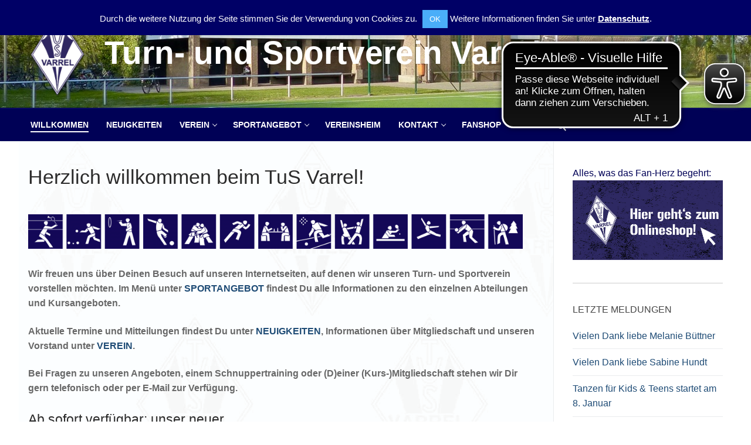

--- FILE ---
content_type: text/html; charset=UTF-8
request_url: https://www.tus-varrel.de/
body_size: 79519
content:
<!doctype html>
<html lang="de">
<head>
	<meta charset="UTF-8">
	<meta name="viewport" content="width=device-width, initial-scale=1, maximum-scale=10.0, user-scalable=yes">
	<link rel="profile" href="http://gmpg.org/xfn/11">
	<title>TuS Varrel e.V.</title>
<meta name='robots' content='max-image-preview:large' />
	<style>img:is([sizes="auto" i], [sizes^="auto," i]) { contain-intrinsic-size: 3000px 1500px }</style>
	<link rel="alternate" type="application/rss+xml" title="TuS Varrel e.V. &raquo; Feed" href="https://www.tus-varrel.de/feed/" />
<link rel="alternate" type="application/rss+xml" title="TuS Varrel e.V. &raquo; Kommentar-Feed" href="https://www.tus-varrel.de/comments/feed/" />
<script type="text/javascript">
/* <![CDATA[ */
window._wpemojiSettings = {"baseUrl":"https:\/\/s.w.org\/images\/core\/emoji\/16.0.1\/72x72\/","ext":".png","svgUrl":"https:\/\/s.w.org\/images\/core\/emoji\/16.0.1\/svg\/","svgExt":".svg","source":{"concatemoji":"https:\/\/www.tus-varrel.de\/wp-includes\/js\/wp-emoji-release.min.js?ver=6.8.3"}};
/*! This file is auto-generated */
!function(s,n){var o,i,e;function c(e){try{var t={supportTests:e,timestamp:(new Date).valueOf()};sessionStorage.setItem(o,JSON.stringify(t))}catch(e){}}function p(e,t,n){e.clearRect(0,0,e.canvas.width,e.canvas.height),e.fillText(t,0,0);var t=new Uint32Array(e.getImageData(0,0,e.canvas.width,e.canvas.height).data),a=(e.clearRect(0,0,e.canvas.width,e.canvas.height),e.fillText(n,0,0),new Uint32Array(e.getImageData(0,0,e.canvas.width,e.canvas.height).data));return t.every(function(e,t){return e===a[t]})}function u(e,t){e.clearRect(0,0,e.canvas.width,e.canvas.height),e.fillText(t,0,0);for(var n=e.getImageData(16,16,1,1),a=0;a<n.data.length;a++)if(0!==n.data[a])return!1;return!0}function f(e,t,n,a){switch(t){case"flag":return n(e,"\ud83c\udff3\ufe0f\u200d\u26a7\ufe0f","\ud83c\udff3\ufe0f\u200b\u26a7\ufe0f")?!1:!n(e,"\ud83c\udde8\ud83c\uddf6","\ud83c\udde8\u200b\ud83c\uddf6")&&!n(e,"\ud83c\udff4\udb40\udc67\udb40\udc62\udb40\udc65\udb40\udc6e\udb40\udc67\udb40\udc7f","\ud83c\udff4\u200b\udb40\udc67\u200b\udb40\udc62\u200b\udb40\udc65\u200b\udb40\udc6e\u200b\udb40\udc67\u200b\udb40\udc7f");case"emoji":return!a(e,"\ud83e\udedf")}return!1}function g(e,t,n,a){var r="undefined"!=typeof WorkerGlobalScope&&self instanceof WorkerGlobalScope?new OffscreenCanvas(300,150):s.createElement("canvas"),o=r.getContext("2d",{willReadFrequently:!0}),i=(o.textBaseline="top",o.font="600 32px Arial",{});return e.forEach(function(e){i[e]=t(o,e,n,a)}),i}function t(e){var t=s.createElement("script");t.src=e,t.defer=!0,s.head.appendChild(t)}"undefined"!=typeof Promise&&(o="wpEmojiSettingsSupports",i=["flag","emoji"],n.supports={everything:!0,everythingExceptFlag:!0},e=new Promise(function(e){s.addEventListener("DOMContentLoaded",e,{once:!0})}),new Promise(function(t){var n=function(){try{var e=JSON.parse(sessionStorage.getItem(o));if("object"==typeof e&&"number"==typeof e.timestamp&&(new Date).valueOf()<e.timestamp+604800&&"object"==typeof e.supportTests)return e.supportTests}catch(e){}return null}();if(!n){if("undefined"!=typeof Worker&&"undefined"!=typeof OffscreenCanvas&&"undefined"!=typeof URL&&URL.createObjectURL&&"undefined"!=typeof Blob)try{var e="postMessage("+g.toString()+"("+[JSON.stringify(i),f.toString(),p.toString(),u.toString()].join(",")+"));",a=new Blob([e],{type:"text/javascript"}),r=new Worker(URL.createObjectURL(a),{name:"wpTestEmojiSupports"});return void(r.onmessage=function(e){c(n=e.data),r.terminate(),t(n)})}catch(e){}c(n=g(i,f,p,u))}t(n)}).then(function(e){for(var t in e)n.supports[t]=e[t],n.supports.everything=n.supports.everything&&n.supports[t],"flag"!==t&&(n.supports.everythingExceptFlag=n.supports.everythingExceptFlag&&n.supports[t]);n.supports.everythingExceptFlag=n.supports.everythingExceptFlag&&!n.supports.flag,n.DOMReady=!1,n.readyCallback=function(){n.DOMReady=!0}}).then(function(){return e}).then(function(){var e;n.supports.everything||(n.readyCallback(),(e=n.source||{}).concatemoji?t(e.concatemoji):e.wpemoji&&e.twemoji&&(t(e.twemoji),t(e.wpemoji)))}))}((window,document),window._wpemojiSettings);
/* ]]> */
</script>
<link rel='stylesheet' id='cf7ic_style-css' href='https://www.tus-varrel.de/wp-content/plugins/contact-form-7-image-captcha/css/cf7ic-style.css?ver=3.3.7' type='text/css' media='all' />
<style id='wp-emoji-styles-inline-css' type='text/css'>

	img.wp-smiley, img.emoji {
		display: inline !important;
		border: none !important;
		box-shadow: none !important;
		height: 1em !important;
		width: 1em !important;
		margin: 0 0.07em !important;
		vertical-align: -0.1em !important;
		background: none !important;
		padding: 0 !important;
	}
</style>
<link rel='stylesheet' id='wp-block-library-css' href='https://www.tus-varrel.de/wp-includes/css/dist/block-library/style.min.css?ver=6.8.3' type='text/css' media='all' />
<style id='classic-theme-styles-inline-css' type='text/css'>
/*! This file is auto-generated */
.wp-block-button__link{color:#fff;background-color:#32373c;border-radius:9999px;box-shadow:none;text-decoration:none;padding:calc(.667em + 2px) calc(1.333em + 2px);font-size:1.125em}.wp-block-file__button{background:#32373c;color:#fff;text-decoration:none}
</style>
<style id='global-styles-inline-css' type='text/css'>
:root{--wp--preset--aspect-ratio--square: 1;--wp--preset--aspect-ratio--4-3: 4/3;--wp--preset--aspect-ratio--3-4: 3/4;--wp--preset--aspect-ratio--3-2: 3/2;--wp--preset--aspect-ratio--2-3: 2/3;--wp--preset--aspect-ratio--16-9: 16/9;--wp--preset--aspect-ratio--9-16: 9/16;--wp--preset--color--black: #000000;--wp--preset--color--cyan-bluish-gray: #abb8c3;--wp--preset--color--white: #ffffff;--wp--preset--color--pale-pink: #f78da7;--wp--preset--color--vivid-red: #cf2e2e;--wp--preset--color--luminous-vivid-orange: #ff6900;--wp--preset--color--luminous-vivid-amber: #fcb900;--wp--preset--color--light-green-cyan: #7bdcb5;--wp--preset--color--vivid-green-cyan: #00d084;--wp--preset--color--pale-cyan-blue: #8ed1fc;--wp--preset--color--vivid-cyan-blue: #0693e3;--wp--preset--color--vivid-purple: #9b51e0;--wp--preset--gradient--vivid-cyan-blue-to-vivid-purple: linear-gradient(135deg,rgba(6,147,227,1) 0%,rgb(155,81,224) 100%);--wp--preset--gradient--light-green-cyan-to-vivid-green-cyan: linear-gradient(135deg,rgb(122,220,180) 0%,rgb(0,208,130) 100%);--wp--preset--gradient--luminous-vivid-amber-to-luminous-vivid-orange: linear-gradient(135deg,rgba(252,185,0,1) 0%,rgba(255,105,0,1) 100%);--wp--preset--gradient--luminous-vivid-orange-to-vivid-red: linear-gradient(135deg,rgba(255,105,0,1) 0%,rgb(207,46,46) 100%);--wp--preset--gradient--very-light-gray-to-cyan-bluish-gray: linear-gradient(135deg,rgb(238,238,238) 0%,rgb(169,184,195) 100%);--wp--preset--gradient--cool-to-warm-spectrum: linear-gradient(135deg,rgb(74,234,220) 0%,rgb(151,120,209) 20%,rgb(207,42,186) 40%,rgb(238,44,130) 60%,rgb(251,105,98) 80%,rgb(254,248,76) 100%);--wp--preset--gradient--blush-light-purple: linear-gradient(135deg,rgb(255,206,236) 0%,rgb(152,150,240) 100%);--wp--preset--gradient--blush-bordeaux: linear-gradient(135deg,rgb(254,205,165) 0%,rgb(254,45,45) 50%,rgb(107,0,62) 100%);--wp--preset--gradient--luminous-dusk: linear-gradient(135deg,rgb(255,203,112) 0%,rgb(199,81,192) 50%,rgb(65,88,208) 100%);--wp--preset--gradient--pale-ocean: linear-gradient(135deg,rgb(255,245,203) 0%,rgb(182,227,212) 50%,rgb(51,167,181) 100%);--wp--preset--gradient--electric-grass: linear-gradient(135deg,rgb(202,248,128) 0%,rgb(113,206,126) 100%);--wp--preset--gradient--midnight: linear-gradient(135deg,rgb(2,3,129) 0%,rgb(40,116,252) 100%);--wp--preset--font-size--small: 13px;--wp--preset--font-size--medium: 20px;--wp--preset--font-size--large: 36px;--wp--preset--font-size--x-large: 42px;--wp--preset--spacing--20: 0.44rem;--wp--preset--spacing--30: 0.67rem;--wp--preset--spacing--40: 1rem;--wp--preset--spacing--50: 1.5rem;--wp--preset--spacing--60: 2.25rem;--wp--preset--spacing--70: 3.38rem;--wp--preset--spacing--80: 5.06rem;--wp--preset--shadow--natural: 6px 6px 9px rgba(0, 0, 0, 0.2);--wp--preset--shadow--deep: 12px 12px 50px rgba(0, 0, 0, 0.4);--wp--preset--shadow--sharp: 6px 6px 0px rgba(0, 0, 0, 0.2);--wp--preset--shadow--outlined: 6px 6px 0px -3px rgba(255, 255, 255, 1), 6px 6px rgba(0, 0, 0, 1);--wp--preset--shadow--crisp: 6px 6px 0px rgba(0, 0, 0, 1);}:where(.is-layout-flex){gap: 0.5em;}:where(.is-layout-grid){gap: 0.5em;}body .is-layout-flex{display: flex;}.is-layout-flex{flex-wrap: wrap;align-items: center;}.is-layout-flex > :is(*, div){margin: 0;}body .is-layout-grid{display: grid;}.is-layout-grid > :is(*, div){margin: 0;}:where(.wp-block-columns.is-layout-flex){gap: 2em;}:where(.wp-block-columns.is-layout-grid){gap: 2em;}:where(.wp-block-post-template.is-layout-flex){gap: 1.25em;}:where(.wp-block-post-template.is-layout-grid){gap: 1.25em;}.has-black-color{color: var(--wp--preset--color--black) !important;}.has-cyan-bluish-gray-color{color: var(--wp--preset--color--cyan-bluish-gray) !important;}.has-white-color{color: var(--wp--preset--color--white) !important;}.has-pale-pink-color{color: var(--wp--preset--color--pale-pink) !important;}.has-vivid-red-color{color: var(--wp--preset--color--vivid-red) !important;}.has-luminous-vivid-orange-color{color: var(--wp--preset--color--luminous-vivid-orange) !important;}.has-luminous-vivid-amber-color{color: var(--wp--preset--color--luminous-vivid-amber) !important;}.has-light-green-cyan-color{color: var(--wp--preset--color--light-green-cyan) !important;}.has-vivid-green-cyan-color{color: var(--wp--preset--color--vivid-green-cyan) !important;}.has-pale-cyan-blue-color{color: var(--wp--preset--color--pale-cyan-blue) !important;}.has-vivid-cyan-blue-color{color: var(--wp--preset--color--vivid-cyan-blue) !important;}.has-vivid-purple-color{color: var(--wp--preset--color--vivid-purple) !important;}.has-black-background-color{background-color: var(--wp--preset--color--black) !important;}.has-cyan-bluish-gray-background-color{background-color: var(--wp--preset--color--cyan-bluish-gray) !important;}.has-white-background-color{background-color: var(--wp--preset--color--white) !important;}.has-pale-pink-background-color{background-color: var(--wp--preset--color--pale-pink) !important;}.has-vivid-red-background-color{background-color: var(--wp--preset--color--vivid-red) !important;}.has-luminous-vivid-orange-background-color{background-color: var(--wp--preset--color--luminous-vivid-orange) !important;}.has-luminous-vivid-amber-background-color{background-color: var(--wp--preset--color--luminous-vivid-amber) !important;}.has-light-green-cyan-background-color{background-color: var(--wp--preset--color--light-green-cyan) !important;}.has-vivid-green-cyan-background-color{background-color: var(--wp--preset--color--vivid-green-cyan) !important;}.has-pale-cyan-blue-background-color{background-color: var(--wp--preset--color--pale-cyan-blue) !important;}.has-vivid-cyan-blue-background-color{background-color: var(--wp--preset--color--vivid-cyan-blue) !important;}.has-vivid-purple-background-color{background-color: var(--wp--preset--color--vivid-purple) !important;}.has-black-border-color{border-color: var(--wp--preset--color--black) !important;}.has-cyan-bluish-gray-border-color{border-color: var(--wp--preset--color--cyan-bluish-gray) !important;}.has-white-border-color{border-color: var(--wp--preset--color--white) !important;}.has-pale-pink-border-color{border-color: var(--wp--preset--color--pale-pink) !important;}.has-vivid-red-border-color{border-color: var(--wp--preset--color--vivid-red) !important;}.has-luminous-vivid-orange-border-color{border-color: var(--wp--preset--color--luminous-vivid-orange) !important;}.has-luminous-vivid-amber-border-color{border-color: var(--wp--preset--color--luminous-vivid-amber) !important;}.has-light-green-cyan-border-color{border-color: var(--wp--preset--color--light-green-cyan) !important;}.has-vivid-green-cyan-border-color{border-color: var(--wp--preset--color--vivid-green-cyan) !important;}.has-pale-cyan-blue-border-color{border-color: var(--wp--preset--color--pale-cyan-blue) !important;}.has-vivid-cyan-blue-border-color{border-color: var(--wp--preset--color--vivid-cyan-blue) !important;}.has-vivid-purple-border-color{border-color: var(--wp--preset--color--vivid-purple) !important;}.has-vivid-cyan-blue-to-vivid-purple-gradient-background{background: var(--wp--preset--gradient--vivid-cyan-blue-to-vivid-purple) !important;}.has-light-green-cyan-to-vivid-green-cyan-gradient-background{background: var(--wp--preset--gradient--light-green-cyan-to-vivid-green-cyan) !important;}.has-luminous-vivid-amber-to-luminous-vivid-orange-gradient-background{background: var(--wp--preset--gradient--luminous-vivid-amber-to-luminous-vivid-orange) !important;}.has-luminous-vivid-orange-to-vivid-red-gradient-background{background: var(--wp--preset--gradient--luminous-vivid-orange-to-vivid-red) !important;}.has-very-light-gray-to-cyan-bluish-gray-gradient-background{background: var(--wp--preset--gradient--very-light-gray-to-cyan-bluish-gray) !important;}.has-cool-to-warm-spectrum-gradient-background{background: var(--wp--preset--gradient--cool-to-warm-spectrum) !important;}.has-blush-light-purple-gradient-background{background: var(--wp--preset--gradient--blush-light-purple) !important;}.has-blush-bordeaux-gradient-background{background: var(--wp--preset--gradient--blush-bordeaux) !important;}.has-luminous-dusk-gradient-background{background: var(--wp--preset--gradient--luminous-dusk) !important;}.has-pale-ocean-gradient-background{background: var(--wp--preset--gradient--pale-ocean) !important;}.has-electric-grass-gradient-background{background: var(--wp--preset--gradient--electric-grass) !important;}.has-midnight-gradient-background{background: var(--wp--preset--gradient--midnight) !important;}.has-small-font-size{font-size: var(--wp--preset--font-size--small) !important;}.has-medium-font-size{font-size: var(--wp--preset--font-size--medium) !important;}.has-large-font-size{font-size: var(--wp--preset--font-size--large) !important;}.has-x-large-font-size{font-size: var(--wp--preset--font-size--x-large) !important;}
:where(.wp-block-post-template.is-layout-flex){gap: 1.25em;}:where(.wp-block-post-template.is-layout-grid){gap: 1.25em;}
:where(.wp-block-columns.is-layout-flex){gap: 2em;}:where(.wp-block-columns.is-layout-grid){gap: 2em;}
:root :where(.wp-block-pullquote){font-size: 1.5em;line-height: 1.6;}
</style>
<link rel='stylesheet' id='contact-form-7-css' href='https://www.tus-varrel.de/wp-content/plugins/contact-form-7/includes/css/styles.css?ver=6.1.4' type='text/css' media='all' />
<link rel='stylesheet' id='cookie-law-info-css' href='https://www.tus-varrel.de/wp-content/plugins/cookie-law-info/legacy/public/css/cookie-law-info-public.css?ver=3.4.0' type='text/css' media='all' />
<link rel='stylesheet' id='cookie-law-info-gdpr-css' href='https://www.tus-varrel.de/wp-content/plugins/cookie-law-info/legacy/public/css/cookie-law-info-gdpr.css?ver=3.4.0' type='text/css' media='all' />
<link rel='stylesheet' id='wp_html5video_css-css' href='https://www.tus-varrel.de/wp-content/plugins/html5-videogallery-plus-player/assets/css/video-js.css?ver=2.8.7' type='text/css' media='all' />
<link rel='stylesheet' id='wp_html5video_colcss-css' href='https://www.tus-varrel.de/wp-content/plugins/html5-videogallery-plus-player/assets/css/video-style.css?ver=2.8.7' type='text/css' media='all' />
<link rel='stylesheet' id='wpos-magnific-popup-style-css' href='https://www.tus-varrel.de/wp-content/plugins/html5-videogallery-plus-player/assets/css/magnific-popup.css?ver=2.8.7' type='text/css' media='all' />
<link rel='stylesheet' id='font-awesome-css' href='https://www.tus-varrel.de/wp-content/themes/customify/assets/fonts/font-awesome/css/font-awesome.min.css?ver=5.0.0' type='text/css' media='all' />
<link rel='stylesheet' id='customify-style-css' href='https://www.tus-varrel.de/wp-content/themes/customify/style.min.css?ver=0.4.11' type='text/css' media='all' />
<style id='customify-style-inline-css' type='text/css'>
.header-top .header--row-inner,body:not(.fl-builder-edit) .button,body:not(.fl-builder-edit) button:not(.menu-mobile-toggle, .components-button, .customize-partial-edit-shortcut-button),body:not(.fl-builder-edit) input[type="button"]:not(.ed_button),button.button,input[type="button"]:not(.ed_button, .components-button, .customize-partial-edit-shortcut-button),input[type="reset"]:not(.components-button, .customize-partial-edit-shortcut-button),input[type="submit"]:not(.components-button, .customize-partial-edit-shortcut-button),.pagination .nav-links > *:hover,.pagination .nav-links span,.nav-menu-desktop.style-full-height .primary-menu-ul > li.current-menu-item > a,.nav-menu-desktop.style-full-height .primary-menu-ul > li.current-menu-ancestor > a,.nav-menu-desktop.style-full-height .primary-menu-ul > li > a:hover,.posts-layout .readmore-button:hover{    background-color: #235787;}.posts-layout .readmore-button {color: #235787;}.pagination .nav-links > *:hover,.pagination .nav-links span,.entry-single .tags-links a:hover,.entry-single .cat-links a:hover,.posts-layout .readmore-button,.posts-layout .readmore-button:hover{    border-color: #235787;}.customify-builder-btn{    background-color: #c3512f;}body{    color: #686868;}abbr, acronym {    border-bottom-color: #686868;}a                {                    color: #1e4b75;}a:hover,a:focus,.link-meta:hover, .link-meta a:hover{    color: #111111;}h2 + h3,.comments-area h2 + .comments-title,.h2 + h3,.comments-area .h2 + .comments-title,.page-breadcrumb {    border-top-color: #eaecee;}blockquote,.site-content .widget-area .menu li.current-menu-item > a:before{    border-left-color: #eaecee;}@media screen and (min-width: 64em) {    .comment-list .children li.comment {        border-left-color: #eaecee;    }    .comment-list .children li.comment:after {        background-color: #eaecee;    }}.page-titlebar, .page-breadcrumb,.posts-layout .entry-inner {    border-bottom-color: #eaecee;}.header-search-form .search-field,.entry-content .page-links a,.header-search-modal,.pagination .nav-links > *,.entry-footer .tags-links a, .entry-footer .cat-links a,.search .content-area article,.site-content .widget-area .menu li.current-menu-item > a,.posts-layout .entry-inner,.post-navigation .nav-links,article.comment .comment-meta,.widget-area .widget_pages li a, .widget-area .widget_categories li a, .widget-area .widget_archive li a, .widget-area .widget_meta li a, .widget-area .widget_nav_menu li a, .widget-area .widget_product_categories li a, .widget-area .widget_recent_entries li a, .widget-area .widget_rss li a,.widget-area .widget_recent_comments li{    border-color: #eaecee;}.header-search-modal::before {    border-top-color: #eaecee;    border-left-color: #eaecee;}@media screen and (min-width: 48em) {    .content-sidebar.sidebar_vertical_border .content-area {        border-right-color: #eaecee;    }    .sidebar-content.sidebar_vertical_border .content-area {        border-left-color: #eaecee;    }    .sidebar-sidebar-content.sidebar_vertical_border .sidebar-primary {        border-right-color: #eaecee;    }    .sidebar-sidebar-content.sidebar_vertical_border .sidebar-secondary {        border-right-color: #eaecee;    }    .content-sidebar-sidebar.sidebar_vertical_border .sidebar-primary {        border-left-color: #eaecee;    }    .content-sidebar-sidebar.sidebar_vertical_border .sidebar-secondary {        border-left-color: #eaecee;    }    .sidebar-content-sidebar.sidebar_vertical_border .content-area {        border-left-color: #eaecee;        border-right-color: #eaecee;    }    .sidebar-content-sidebar.sidebar_vertical_border .content-area {        border-left-color: #eaecee;        border-right-color: #eaecee;    }}article.comment .comment-post-author {background: #6d6d6d;}.pagination .nav-links > *,.link-meta,.link-meta a,.color-meta,.entry-single .tags-links:before,.entry-single .cats-links:before{    color: #6d6d6d;}h1, h2, h3, h4, h5, h6 { color: #2b2b2b;}.site-content .widget-title { color: #444444;}#page-cover {background-repeat: repeat;}.header--row:not(.header--transparent).header-main .header--row-inner  {background-color: #000156;background-image: url("https://www.tus-varrel.de/wp-content/uploads/Header_5.jpg");background-position: bottom center;background-repeat: repeat;border-style: solid;border-top-width: 2px;border-right-width: 0px;border-bottom-width: 2px;border-left-width: 0px;border-color: #000156;} .header--row:not(.header--transparent).header-bottom .header--row-inner  {background-color: #000156;} .sub-menu .li-duplicator {display:none !important;}.builder-header-html-item.item--html p, .builder-header-html-item.item--html {font-family: "Arial";font-style: normal;font-weight: 600;text-transform: none;font-size: 26px;line-height: 9px;letter-spacing: 0px;}.header--row:not(.header--transparent) .menu-mobile-toggle {color: #ffffff;}.header-search_icon-item .search-icon  {color: #ffffff; text-decoration-color: #ffffff;} .header-search_icon-item .search-icon:hover  {color: #0088ff; text-decoration-color: #0088ff;} .header-search_icon-item .header-search-modal  {border-style: solid;} .header-search_icon-item .search-field  {border-style: solid;} .dark-mode .header-search_box-item .search-form-fields, .header-search_box-item .search-form-fields  {border-style: solid;} .dark-mode .header-search_box-item .header-search-form button.search-submit  {color: #ffffff; text-decoration-color: #ffffff;} .builder-item--primary-menu .nav-menu-desktop .primary-menu-ul > li > a  {color: #ffffff; text-decoration-color: #ffffff;} .header--row:not(.header--transparent) .builder-item--primary-menu .nav-menu-desktop .primary-menu-ul > li > a:hover, .header--row:not(.header--transparent) .builder-item--primary-menu .nav-menu-desktop .primary-menu-ul > li.current-menu-item > a, .header--row:not(.header--transparent) .builder-item--primary-menu .nav-menu-desktop .primary-menu-ul > li.current-menu-ancestor > a, .header--row:not(.header--transparent) .builder-item--primary-menu .nav-menu-desktop .primary-menu-ul > li.current-menu-parent > a  {color: #ffffff; text-decoration-color: #ffffff;} a.item--button {text-decoration: none;text-transform: none;}a.item--button  {background-color: #000156;} #cb-row--footer-main .footer--row-inner {background-color: #000156}#cb-row--footer-bottom .footer--row-inner {background-color: #6699cc}body  {background-color: #FFFFFF;} .site-content .content-area  {background-image: url("https://www.tus-varrel.de/wp-content/uploads/PageBack02a.jpg");background-repeat: repeat;} /* CSS for desktop */#blog-posts .posts-layout .entry .entry-media:not(.no-ratio) {padding-top: %;}#page-cover {text-align: left;}#page-cover .page-cover-inner {min-height: 50px;}.header--row.header-top .customify-grid, .header--row.header-top .style-full-height .primary-menu-ul > li > a {min-height: 33px;}.header--row.header-main .customify-grid, .header--row.header-main .style-full-height .primary-menu-ul > li > a {min-height: 90px;}.header--row.header-bottom .customify-grid, .header--row.header-bottom .style-full-height .primary-menu-ul > li > a {min-height: 55px;}.header--row .builder-item--html, .builder-item.builder-item--group .item--inner.builder-item--html {margin-top: -48px;margin-right: 28px;margin-bottom: -70px;margin-left: 30px;}.site-header .site-branding img { max-width: 150px; } .site-header .cb-row--mobile .site-branding img { width: 150px; }.header--row .builder-item--logo, .builder-item.builder-item--group .item--inner.builder-item--logo {margin-top: 16px;margin-right: 0px;margin-bottom: 16px;margin-left: -24px;}.header--row .builder-first--nav-icon {text-align: right;}.header-search_icon-item .search-submit {margin-left: -40px;}.header-search_box-item .search-submit{margin-left: 0px;} .header-search_box-item .woo_bootster_search .search-submit{margin-left: 0px;} .header-search_box-item .header-search-form button.search-submit{margin-left:0px;}.header--row .builder-first--search_box {text-align: right;}.header--row .builder-item--primary-menu, .builder-item.builder-item--group .item--inner.builder-item--primary-menu {margin-left: -9px;}.header--row .builder-first--primary-menu {text-align: left;}.header-social-icons.customify-builder-social-icons li a {padding: 0.3em;}/* CSS for tablet */@media screen and (max-width: 1024px) { #page-cover .page-cover-inner {min-height: 250px;}.header--row .builder-first--nav-icon {text-align: right;}.header-search_icon-item .search-submit {margin-left: -40px;}.header-search_box-item .search-submit{margin-left: -40px;} .header-search_box-item .woo_bootster_search .search-submit{margin-left: -40px;} .header-search_box-item .header-search-form button.search-submit{margin-left:-40px;} }/* CSS for mobile */@media screen and (max-width: 568px) { #page-cover .page-cover-inner {min-height: 200px;}.header--row.header-top .customify-grid, .header--row.header-top .style-full-height .primary-menu-ul > li > a {min-height: 33px;}.header--row.header-main .customify-grid, .header--row.header-main .style-full-height .primary-menu-ul > li > a {min-height: 130px;}.site-header .site-branding img { max-width: 100px; } .site-header .cb-row--mobile .site-branding img { width: 100px; }.header--row .builder-item--logo, .builder-item.builder-item--group .item--inner.builder-item--logo {margin-top: 4px;margin-bottom: 4px;}.header--row .builder-item--nav-icon, .builder-item.builder-item--group .item--inner.builder-item--nav-icon {margin-right: 10px;}.header--row .builder-first--nav-icon {text-align: right;}.header-search_icon-item .search-submit {margin-left: -40px;}.header-search_box-item .search-submit{margin-left: -40px;} .header-search_box-item .woo_bootster_search .search-submit{margin-left: -40px;} .header-search_box-item .header-search-form button.search-submit{margin-left:-40px;} }
</style>
<script type="text/javascript" src="https://www.tus-varrel.de/wp-includes/js/jquery/jquery.min.js?ver=3.7.1" id="jquery-core-js"></script>
<script type="text/javascript" src="https://www.tus-varrel.de/wp-includes/js/jquery/jquery-migrate.min.js?ver=3.4.1" id="jquery-migrate-js"></script>
<script type="text/javascript" id="cookie-law-info-js-extra">
/* <![CDATA[ */
var Cli_Data = {"nn_cookie_ids":[],"cookielist":[],"non_necessary_cookies":[],"ccpaEnabled":"","ccpaRegionBased":"","ccpaBarEnabled":"","strictlyEnabled":["necessary","obligatoire"],"ccpaType":"gdpr","js_blocking":"","custom_integration":"","triggerDomRefresh":"","secure_cookies":""};
var cli_cookiebar_settings = {"animate_speed_hide":"500","animate_speed_show":"500","background":"#000066","border":"#b1a6a6c2","border_on":"","button_1_button_colour":"#4aaef9","button_1_button_hover":"#3b8bc7","button_1_link_colour":"#fff","button_1_as_button":"1","button_1_new_win":"","button_2_button_colour":"#333","button_2_button_hover":"#292929","button_2_link_colour":"#ffffff","button_2_as_button":"","button_2_hidebar":"","button_3_button_colour":"#000","button_3_button_hover":"#000000","button_3_link_colour":"#fff","button_3_as_button":"1","button_3_new_win":"","button_4_button_colour":"#000","button_4_button_hover":"#000000","button_4_link_colour":"#fff","button_4_as_button":"1","button_7_button_colour":"#61a229","button_7_button_hover":"#4e8221","button_7_link_colour":"#fff","button_7_as_button":"1","button_7_new_win":"","font_family":"inherit","header_fix":"1","notify_animate_hide":"1","notify_animate_show":"","notify_div_id":"#cookie-law-info-bar","notify_position_horizontal":"right","notify_position_vertical":"top","scroll_close":"","scroll_close_reload":"1","accept_close_reload":"","reject_close_reload":"","showagain_tab":"","showagain_background":"#fff","showagain_border":"#000","showagain_div_id":"#cookie-law-info-again","showagain_x_position":"100px","text":"#ffffff","show_once_yn":"","show_once":"10000","logging_on":"","as_popup":"","popup_overlay":"1","bar_heading_text":"","cookie_bar_as":"banner","popup_showagain_position":"bottom-right","widget_position":"left"};
var log_object = {"ajax_url":"https:\/\/www.tus-varrel.de\/wp-admin\/admin-ajax.php"};
/* ]]> */
</script>
<script type="text/javascript" src="https://www.tus-varrel.de/wp-content/plugins/cookie-law-info/legacy/public/js/cookie-law-info-public.js?ver=3.4.0" id="cookie-law-info-js"></script>
<script type="text/javascript" src="https://www.tus-varrel.de/wp-content/plugins/sticky-menu-or-anything-on-scroll/assets/js/jq-sticky-anything.min.js?ver=2.1.1" id="stickyAnythingLib-js"></script>
<link rel="https://api.w.org/" href="https://www.tus-varrel.de/wp-json/" /><link rel="alternate" title="JSON" type="application/json" href="https://www.tus-varrel.de/wp-json/wp/v2/pages/1369" /><link rel="EditURI" type="application/rsd+xml" title="RSD" href="https://www.tus-varrel.de/xmlrpc.php?rsd" />
<meta name="generator" content="WordPress 6.8.3" />
<link rel="canonical" href="https://www.tus-varrel.de/" />
<link rel='shortlink' href='https://www.tus-varrel.de/' />
<link rel="alternate" title="oEmbed (JSON)" type="application/json+oembed" href="https://www.tus-varrel.de/wp-json/oembed/1.0/embed?url=https%3A%2F%2Fwww.tus-varrel.de%2F" />
<link rel="alternate" title="oEmbed (XML)" type="text/xml+oembed" href="https://www.tus-varrel.de/wp-json/oembed/1.0/embed?url=https%3A%2F%2Fwww.tus-varrel.de%2F&#038;format=xml" />
<script async src="https://cdn.eye-able.com/configs/tus-varrel.de.js"></script>
<script async src="https://cdn.eye-able.com/public/js/eyeAble.js"></script><link rel="icon" href="https://www.tus-varrel.de/wp-content/uploads/cropped-logo_trans-1-32x32.png" sizes="32x32" />
<link rel="icon" href="https://www.tus-varrel.de/wp-content/uploads/cropped-logo_trans-1-192x192.png" sizes="192x192" />
<link rel="apple-touch-icon" href="https://www.tus-varrel.de/wp-content/uploads/cropped-logo_trans-1-180x180.png" />
<meta name="msapplication-TileImage" content="https://www.tus-varrel.de/wp-content/uploads/cropped-logo_trans-1-270x270.png" />
</head>

<body class="home wp-singular page-template-default page page-id-1369 wp-custom-logo wp-theme-customify content-sidebar main-layout-content-sidebar sidebar_vertical_border site-full-width menu_sidebar_slide_left">
<div id="page" class="site box-shadow">
	<a class="skip-link screen-reader-text" href="#site-content">Zum Inhalt springen</a>
	<a class="close is-size-medium  close-panel close-sidebar-panel" href="#">
        <span class="hamburger hamburger--squeeze is-active">
            <span class="hamburger-box">
              <span class="hamburger-inner"><span class="screen-reader-text">Menü</span></span>
            </span>
        </span>
        <span class="screen-reader-text">Schließen</span>
        </a><header id="masthead" class="site-header header-"><div id="masthead-inner" class="site-header-inner">							<div  class="header-main header--row layout-full-contained"  id="cb-row--header-main"  data-row-id="main"  data-show-on="desktop mobile">
								<div class="header--row-inner header-main-inner light-mode">
									<div class="customify-container">
										<div class="customify-grid cb-row--desktop hide-on-mobile hide-on-tablet customify-grid-middle"><div class="customify-col-1_md-1_sm-1 builder-item builder-first--logo" data-push-left=""><div class="item--inner builder-item--logo" data-section="title_tagline" data-item-id="logo" >		<div class="site-branding logo-left">
						<a href="https://www.tus-varrel.de/" class="logo-link" rel="home" itemprop="url">
				<img class="site-img-logo" src="https://www.tus-varrel.de/wp-content/uploads/cropped-Logo-Schatten2-1.png" alt="TuS Varrel e.V.">
							</a>
					</div><!-- .site-branding -->
		</div></div><div class="customify-col-11_md-11_sm-11 builder-item builder-first--html" data-push-left=""><div class="item--inner builder-item--html" data-section="header_html" data-item-id="html" ><div class="builder-header-html-item item--html"><h2><strong><font color="#ffffff">Turn- und Sportverein Varrel e.V.</font></strong></h2>
</div></div></div></div><div class="cb-row--mobile hide-on-desktop customify-grid customify-grid-middle"><div class="customify-col-8_md-8_sm-8 builder-item builder-first--logo" data-push-left=""><div class="item--inner builder-item--logo" data-section="title_tagline" data-item-id="logo" >		<div class="site-branding logo-left">
						<a href="https://www.tus-varrel.de/" class="logo-link" rel="home" itemprop="url">
				<img class="site-img-logo" src="https://www.tus-varrel.de/wp-content/uploads/cropped-Logo-Schatten2-1.png" alt="TuS Varrel e.V.">
							</a>
					</div><!-- .site-branding -->
		</div></div><div class="customify-col-3_md-3_sm-3 builder-item builder-first--nav-icon" data-push-left="off-1"><div class="item--inner builder-item--nav-icon" data-section="header_menu_icon" data-item-id="nav-icon" >		<button type="button" class="menu-mobile-toggle item-button is-size-desktop-medium is-size-tablet-large is-size-mobile-large"  aria-label="nav icon">
			<span class="hamburger hamburger--squeeze">
				<span class="hamburger-box">
					<span class="hamburger-inner"></span>
				</span>
			</span>
			<span class="nav-icon--label">Menü</span></button>
		</div></div></div>									</div>
								</div>
							</div>
														<div  class="header-bottom header--row hide-on-mobile hide-on-tablet layout-full-contained"  id="cb-row--header-bottom"  data-row-id="bottom"  data-show-on="desktop">
								<div class="header--row-inner header-bottom-inner light-mode">
									<div class="customify-container">
										<div class="customify-grid  customify-grid-middle"><div class="customify-col-9_md-9_sm-9 builder-item builder-first--primary-menu" data-push-left=""><div class="item--inner builder-item--primary-menu has_menu" data-section="header_menu_primary" data-item-id="primary-menu" ><nav  id="site-navigation-bottom-desktop" class="site-navigation primary-menu primary-menu-bottom nav-menu-desktop primary-menu-desktop style-border-bottom"><ul id="menu-hauptmenue" class="primary-menu-ul menu nav-menu"><li id="menu-item--bottom-desktop-1393" class="menu-item menu-item-type-post_type menu-item-object-page menu-item-home current-menu-item page_item page-item-1369 current_page_item menu-item-1393"><a href="https://www.tus-varrel.de/" aria-current="page"><span class="link-before">Willkommen</span></a></li>
<li id="menu-item--bottom-desktop-1604" class="menu-item menu-item-type-post_type menu-item-object-page menu-item-1604"><a href="https://www.tus-varrel.de/neuigkeiten/"><span class="link-before">Neuigkeiten</span></a></li>
<li id="menu-item--bottom-desktop-1455" class="menu-item menu-item-type-post_type menu-item-object-page menu-item-has-children menu-item-1455"><a href="https://www.tus-varrel.de/wir-uber-uns/"><span class="link-before">Verein<span class="nav-icon-angle">&nbsp;</span></span></a>
<ul class="sub-menu sub-lv-0">
	<li id="menu-item--bottom-desktop-212" class="menu-item menu-item-type-post_type menu-item-object-page menu-item-212"><a href="https://www.tus-varrel.de/wir-uber-uns/"><span class="link-before">Wir über uns</span></a></li>
	<li id="menu-item--bottom-desktop-210" class="menu-item menu-item-type-post_type menu-item-object-page menu-item-210"><a href="https://www.tus-varrel.de/vorstand/"><span class="link-before">Vorstand</span></a></li>
	<li id="menu-item--bottom-desktop-1456" class="menu-item menu-item-type-post_type menu-item-object-page menu-item-1456"><a href="https://www.tus-varrel.de/mitgliedschaft/"><span class="link-before">Mitgliedschaft</span></a></li>
	<li id="menu-item--bottom-desktop-1405" class="menu-item menu-item-type-post_type menu-item-object-page menu-item-1405"><a href="https://www.tus-varrel.de/downloads/"><span class="link-before">Downloads</span></a></li>
</ul>
</li>
<li id="menu-item--bottom-desktop-203" class="menu-item menu-item-type-post_type menu-item-object-page menu-item-has-children menu-item-203"><a href="https://www.tus-varrel.de/sportangebot/"><span class="link-before">Sportangebot<span class="nav-icon-angle">&nbsp;</span></span></a>
<ul class="sub-menu sub-lv-0">
	<li id="menu-item--bottom-desktop-1842" class="menu-item menu-item-type-post_type menu-item-object-page menu-item-1842"><a href="https://www.tus-varrel.de/sportangebot/"><span class="link-before">Übersicht</span></a></li>
	<li id="menu-item--bottom-desktop-3723" class="menu-item menu-item-type-post_type menu-item-object-page menu-item-3723"><a href="https://www.tus-varrel.de/sportangebot/uebungsplan/"><span class="link-before">Übungsplan</span></a></li>
	<li id="menu-item--bottom-desktop-195" class="menu-item menu-item-type-post_type menu-item-object-page menu-item-has-children menu-item-195"><a href="https://www.tus-varrel.de/sportangebot/badminton/"><span class="link-before">Badminton<span class="nav-icon-angle">&nbsp;</span></span></a>
	<ul class="sub-menu sub-lv-1">
		<li id="menu-item--bottom-desktop-1660" class="menu-item menu-item-type-post_type menu-item-object-page menu-item-1660"><a href="https://www.tus-varrel.de/sportangebot/badminton/badminton-training/"><span class="link-before">– Trainingszeiten</span></a></li>
	</ul>
</li>
	<li id="menu-item--bottom-desktop-2573" class="menu-item menu-item-type-post_type menu-item-object-page menu-item-2573"><a href="https://www.tus-varrel.de/sportangebot/boule/"><span class="link-before">Boule</span></a></li>
	<li id="menu-item--bottom-desktop-1424" class="menu-item menu-item-type-post_type menu-item-object-page menu-item-1424"><a href="https://www.tus-varrel.de/sportangebot/dart/"><span class="link-before">Dart</span></a></li>
	<li id="menu-item--bottom-desktop-199" class="menu-item menu-item-type-post_type menu-item-object-page menu-item-199"><a href="https://www.tus-varrel.de/sportangebot/judo/"><span class="link-before">Judo</span></a></li>
	<li id="menu-item--bottom-desktop-1835" class="menu-item menu-item-type-post_type menu-item-object-page menu-item-1835"><a href="https://www.tus-varrel.de/sportangebot/fussball1/"><span class="link-before">Fussball</span></a></li>
	<li id="menu-item--bottom-desktop-201" class="menu-item menu-item-type-post_type menu-item-object-page menu-item-201"><a href="https://www.tus-varrel.de/sportangebot/leichtathletik/"><span class="link-before">Leichtathletik</span></a></li>
	<li id="menu-item--bottom-desktop-1822" class="menu-item menu-item-type-post_type menu-item-object-page menu-item-1822"><a href="https://www.tus-varrel.de/sportangebot/schach/"><span class="link-before">Schach</span></a></li>
	<li id="menu-item--bottom-desktop-204" class="menu-item menu-item-type-post_type menu-item-object-page menu-item-204"><a href="https://www.tus-varrel.de/sportangebot/sportkegeln/"><span class="link-before">Sportkegeln</span></a></li>
	<li id="menu-item--bottom-desktop-4464" class="menu-item menu-item-type-post_type menu-item-object-page menu-item-4464"><a href="https://www.tus-varrel.de/sportangebot/varrel-tanzt/"><span class="link-before">Tanzen</span></a></li>
	<li id="menu-item--bottom-desktop-1760" class="menu-item menu-item-type-post_type menu-item-object-page menu-item-1760"><a href="https://www.tus-varrel.de/sportangebot/tischtennis/"><span class="link-before">Tischtennis</span></a></li>
	<li id="menu-item--bottom-desktop-207" class="menu-item menu-item-type-post_type menu-item-object-page menu-item-has-children menu-item-207"><a href="https://www.tus-varrel.de/sportangebot/turnen/"><span class="link-before">Turnen / Fitness<span class="nav-icon-angle">&nbsp;</span></span></a>
	<ul class="sub-menu sub-lv-1">
		<li id="menu-item--bottom-desktop-1551" class="menu-item menu-item-type-post_type menu-item-object-page menu-item-1551"><a href="https://www.tus-varrel.de/sportangebot/turnen/erwachsene/"><span class="link-before">– Erwachsene</span></a></li>
		<li id="menu-item--bottom-desktop-1552" class="menu-item menu-item-type-post_type menu-item-object-page menu-item-1552"><a href="https://www.tus-varrel.de/sportangebot/turnen/kinder/"><span class="link-before">– Kinder</span></a></li>
		<li id="menu-item--bottom-desktop-1553" class="menu-item menu-item-type-post_type menu-item-object-page menu-item-1553"><a href="https://www.tus-varrel.de/sportangebot/turnen/gesundheitskurse/"><span class="link-before">– Gesundheitskurse</span></a></li>
		<li id="menu-item--bottom-desktop-2675" class="menu-item menu-item-type-post_type menu-item-object-page menu-item-2675"><a href="https://www.tus-varrel.de/sportangebot/turnen/video-training/"><span class="link-before">Video-Training</span></a></li>
	</ul>
</li>
	<li id="menu-item--bottom-desktop-209" class="menu-item menu-item-type-post_type menu-item-object-page menu-item-209"><a href="https://www.tus-varrel.de/sportangebot/volleyball/"><span class="link-before">Volleyball</span></a></li>
	<li id="menu-item--bottom-desktop-211" class="menu-item menu-item-type-post_type menu-item-object-page menu-item-211"><a href="https://www.tus-varrel.de/sportangebot/wandern/"><span class="link-before">Wandern</span></a></li>
</ul>
</li>
<li id="menu-item--bottom-desktop-208" class="menu-item menu-item-type-post_type menu-item-object-page menu-item-208"><a href="https://www.tus-varrel.de/vereinsheim/"><span class="link-before">Vereinsheim</span></a></li>
<li id="menu-item--bottom-desktop-1511" class="menu-item menu-item-type-post_type menu-item-object-page menu-item-has-children menu-item-1511"><a href="https://www.tus-varrel.de/kontakt/"><span class="link-before">Kontakt<span class="nav-icon-angle">&nbsp;</span></span></a>
<ul class="sub-menu sub-lv-0">
	<li id="menu-item--bottom-desktop-200" class="menu-item menu-item-type-post_type menu-item-object-page menu-item-200"><a href="https://www.tus-varrel.de/kontakt/"><span class="link-before">Kontakt</span></a></li>
	<li id="menu-item--bottom-desktop-1693" class="menu-item menu-item-type-post_type menu-item-object-page menu-item-1693"><a href="https://www.tus-varrel.de/ihr-weg-zu-uns/"><span class="link-before">Euer Weg zu uns</span></a></li>
	<li id="menu-item--bottom-desktop-198" class="menu-item menu-item-type-post_type menu-item-object-page menu-item-198"><a href="https://www.tus-varrel.de/impressum/"><span class="link-before">Impressum</span></a></li>
	<li id="menu-item--bottom-desktop-1224" class="menu-item menu-item-type-post_type menu-item-object-page menu-item-1224"><a href="https://www.tus-varrel.de/datenschutz/"><span class="link-before">Datenschutz</span></a></li>
</ul>
</li>
<li id="menu-item--bottom-desktop-2557" class="menu-item menu-item-type-custom menu-item-object-custom menu-item-2557"><a target="_blank" href="https://tus-varrel.fan12.de"><span class="link-before">Fanshop</span></a></li>
</ul></nav></div></div><div class="customify-col-3_md-3_sm-3 builder-item builder-first--search_icon" data-push-left=""><div class="item--inner builder-item--search_icon" data-section="search_icon" data-item-id="search_icon" ><div class="header-search_icon-item item--search_icon">		<a class="search-icon" href="#" aria-label="open search tool">
			<span class="ic-search">
				<svg aria-hidden="true" focusable="false" role="presentation" xmlns="http://www.w3.org/2000/svg" width="20" height="21" viewBox="0 0 20 21">
					<path fill="currentColor" fill-rule="evenodd" d="M12.514 14.906a8.264 8.264 0 0 1-4.322 1.21C3.668 16.116 0 12.513 0 8.07 0 3.626 3.668.023 8.192.023c4.525 0 8.193 3.603 8.193 8.047 0 2.033-.769 3.89-2.035 5.307l4.999 5.552-1.775 1.597-5.06-5.62zm-4.322-.843c3.37 0 6.102-2.684 6.102-5.993 0-3.31-2.732-5.994-6.102-5.994S2.09 4.76 2.09 8.07c0 3.31 2.732 5.993 6.102 5.993z"></path>
				</svg>
			</span>
			<span class="ic-close">
				<svg version="1.1" id="Capa_1" xmlns="http://www.w3.org/2000/svg" xmlns:xlink="http://www.w3.org/1999/xlink" x="0px" y="0px" width="612px" height="612px" viewBox="0 0 612 612" fill="currentColor" style="enable-background:new 0 0 612 612;" xml:space="preserve"><g><g id="cross"><g><polygon points="612,36.004 576.521,0.603 306,270.608 35.478,0.603 0,36.004 270.522,306.011 0,575.997 35.478,611.397 306,341.411 576.521,611.397 612,575.997 341.459,306.011 " /></g></g></g><g></g><g></g><g></g><g></g><g></g><g></g><g></g><g></g><g></g><g></g><g></g><g></g><g></g><g></g><g></g></svg>
			</span>
			<span class="arrow-down"></span>
		</a>
		<div class="header-search-modal-wrapper">
			<form role="search" class="header-search-modal header-search-form" action="https://www.tus-varrel.de/">
				<label>
					<span class="screen-reader-text">Suchen nach:</span>
					<input type="search" class="search-field" placeholder="Website durchsuchen..." value="" name="s" title="Suchen nach:" />
				</label>
				<button type="submit" class="search-submit" aria-label="submit search">
					<svg aria-hidden="true" focusable="false" role="presentation" xmlns="http://www.w3.org/2000/svg" width="20" height="21" viewBox="0 0 20 21">
						<path fill="currentColor" fill-rule="evenodd" d="M12.514 14.906a8.264 8.264 0 0 1-4.322 1.21C3.668 16.116 0 12.513 0 8.07 0 3.626 3.668.023 8.192.023c4.525 0 8.193 3.603 8.193 8.047 0 2.033-.769 3.89-2.035 5.307l4.999 5.552-1.775 1.597-5.06-5.62zm-4.322-.843c3.37 0 6.102-2.684 6.102-5.993 0-3.31-2.732-5.994-6.102-5.994S2.09 4.76 2.09 8.07c0 3.31 2.732 5.993 6.102 5.993z"></path>
					</svg>
				</button>
			</form>
		</div>
		</div></div></div></div>									</div>
								</div>
							</div>
							<div id="header-menu-sidebar" class="header-menu-sidebar menu-sidebar-panel light-mode"><div id="header-menu-sidebar-bg" class="header-menu-sidebar-bg"><div id="header-menu-sidebar-inner" class="header-menu-sidebar-inner"><div class="builder-item-sidebar mobile-item--button"><div class="item--inner" data-item-id="button" data-section="header_button"><a href="" class="item--button customify-btn customify-builder-btn is-icon-before">Turn- und Sportverein Varrel e.V.</a></div></div><div class="builder-item-sidebar mobile-item--primary-menu mobile-item--menu "><div class="item--inner" data-item-id="primary-menu" data-section="header_menu_primary"><nav  id="site-navigation-sidebar-mobile" class="site-navigation primary-menu primary-menu-sidebar nav-menu-mobile primary-menu-mobile style-border-bottom"><ul id="menu-hauptmenue" class="primary-menu-ul menu nav-menu"><li id="menu-item--sidebar-mobile-1393" class="menu-item menu-item-type-post_type menu-item-object-page menu-item-home current-menu-item page_item page-item-1369 current_page_item menu-item-1393"><a href="https://www.tus-varrel.de/" aria-current="page"><span class="link-before">Willkommen</span></a></li>
<li id="menu-item--sidebar-mobile-1604" class="menu-item menu-item-type-post_type menu-item-object-page menu-item-1604"><a href="https://www.tus-varrel.de/neuigkeiten/"><span class="link-before">Neuigkeiten</span></a></li>
<li id="menu-item--sidebar-mobile-1455" class="menu-item menu-item-type-post_type menu-item-object-page menu-item-has-children menu-item-1455"><a href="https://www.tus-varrel.de/wir-uber-uns/"><span class="link-before">Verein<span class="nav-icon-angle">&nbsp;</span></span></a>
<ul class="sub-menu sub-lv-0">
	<li id="menu-item--sidebar-mobile-212" class="menu-item menu-item-type-post_type menu-item-object-page menu-item-212"><a href="https://www.tus-varrel.de/wir-uber-uns/"><span class="link-before">Wir über uns</span></a></li>
	<li id="menu-item--sidebar-mobile-210" class="menu-item menu-item-type-post_type menu-item-object-page menu-item-210"><a href="https://www.tus-varrel.de/vorstand/"><span class="link-before">Vorstand</span></a></li>
	<li id="menu-item--sidebar-mobile-1456" class="menu-item menu-item-type-post_type menu-item-object-page menu-item-1456"><a href="https://www.tus-varrel.de/mitgliedschaft/"><span class="link-before">Mitgliedschaft</span></a></li>
	<li id="menu-item--sidebar-mobile-1405" class="menu-item menu-item-type-post_type menu-item-object-page menu-item-1405"><a href="https://www.tus-varrel.de/downloads/"><span class="link-before">Downloads</span></a></li>
</ul>
</li>
<li id="menu-item--sidebar-mobile-203" class="menu-item menu-item-type-post_type menu-item-object-page menu-item-has-children menu-item-203"><a href="https://www.tus-varrel.de/sportangebot/"><span class="link-before">Sportangebot<span class="nav-icon-angle">&nbsp;</span></span></a>
<ul class="sub-menu sub-lv-0">
	<li id="menu-item--sidebar-mobile-1842" class="menu-item menu-item-type-post_type menu-item-object-page menu-item-1842"><a href="https://www.tus-varrel.de/sportangebot/"><span class="link-before">Übersicht</span></a></li>
	<li id="menu-item--sidebar-mobile-3723" class="menu-item menu-item-type-post_type menu-item-object-page menu-item-3723"><a href="https://www.tus-varrel.de/sportangebot/uebungsplan/"><span class="link-before">Übungsplan</span></a></li>
	<li id="menu-item--sidebar-mobile-195" class="menu-item menu-item-type-post_type menu-item-object-page menu-item-has-children menu-item-195"><a href="https://www.tus-varrel.de/sportangebot/badminton/"><span class="link-before">Badminton<span class="nav-icon-angle">&nbsp;</span></span></a>
	<ul class="sub-menu sub-lv-1">
		<li id="menu-item--sidebar-mobile-1660" class="menu-item menu-item-type-post_type menu-item-object-page menu-item-1660"><a href="https://www.tus-varrel.de/sportangebot/badminton/badminton-training/"><span class="link-before">– Trainingszeiten</span></a></li>
	</ul>
</li>
	<li id="menu-item--sidebar-mobile-2573" class="menu-item menu-item-type-post_type menu-item-object-page menu-item-2573"><a href="https://www.tus-varrel.de/sportangebot/boule/"><span class="link-before">Boule</span></a></li>
	<li id="menu-item--sidebar-mobile-1424" class="menu-item menu-item-type-post_type menu-item-object-page menu-item-1424"><a href="https://www.tus-varrel.de/sportangebot/dart/"><span class="link-before">Dart</span></a></li>
	<li id="menu-item--sidebar-mobile-199" class="menu-item menu-item-type-post_type menu-item-object-page menu-item-199"><a href="https://www.tus-varrel.de/sportangebot/judo/"><span class="link-before">Judo</span></a></li>
	<li id="menu-item--sidebar-mobile-1835" class="menu-item menu-item-type-post_type menu-item-object-page menu-item-1835"><a href="https://www.tus-varrel.de/sportangebot/fussball1/"><span class="link-before">Fussball</span></a></li>
	<li id="menu-item--sidebar-mobile-201" class="menu-item menu-item-type-post_type menu-item-object-page menu-item-201"><a href="https://www.tus-varrel.de/sportangebot/leichtathletik/"><span class="link-before">Leichtathletik</span></a></li>
	<li id="menu-item--sidebar-mobile-1822" class="menu-item menu-item-type-post_type menu-item-object-page menu-item-1822"><a href="https://www.tus-varrel.de/sportangebot/schach/"><span class="link-before">Schach</span></a></li>
	<li id="menu-item--sidebar-mobile-204" class="menu-item menu-item-type-post_type menu-item-object-page menu-item-204"><a href="https://www.tus-varrel.de/sportangebot/sportkegeln/"><span class="link-before">Sportkegeln</span></a></li>
	<li id="menu-item--sidebar-mobile-4464" class="menu-item menu-item-type-post_type menu-item-object-page menu-item-4464"><a href="https://www.tus-varrel.de/sportangebot/varrel-tanzt/"><span class="link-before">Tanzen</span></a></li>
	<li id="menu-item--sidebar-mobile-1760" class="menu-item menu-item-type-post_type menu-item-object-page menu-item-1760"><a href="https://www.tus-varrel.de/sportangebot/tischtennis/"><span class="link-before">Tischtennis</span></a></li>
	<li id="menu-item--sidebar-mobile-207" class="menu-item menu-item-type-post_type menu-item-object-page menu-item-has-children menu-item-207"><a href="https://www.tus-varrel.de/sportangebot/turnen/"><span class="link-before">Turnen / Fitness<span class="nav-icon-angle">&nbsp;</span></span></a>
	<ul class="sub-menu sub-lv-1">
		<li id="menu-item--sidebar-mobile-1551" class="menu-item menu-item-type-post_type menu-item-object-page menu-item-1551"><a href="https://www.tus-varrel.de/sportangebot/turnen/erwachsene/"><span class="link-before">– Erwachsene</span></a></li>
		<li id="menu-item--sidebar-mobile-1552" class="menu-item menu-item-type-post_type menu-item-object-page menu-item-1552"><a href="https://www.tus-varrel.de/sportangebot/turnen/kinder/"><span class="link-before">– Kinder</span></a></li>
		<li id="menu-item--sidebar-mobile-1553" class="menu-item menu-item-type-post_type menu-item-object-page menu-item-1553"><a href="https://www.tus-varrel.de/sportangebot/turnen/gesundheitskurse/"><span class="link-before">– Gesundheitskurse</span></a></li>
		<li id="menu-item--sidebar-mobile-2675" class="menu-item menu-item-type-post_type menu-item-object-page menu-item-2675"><a href="https://www.tus-varrel.de/sportangebot/turnen/video-training/"><span class="link-before">Video-Training</span></a></li>
	</ul>
</li>
	<li id="menu-item--sidebar-mobile-209" class="menu-item menu-item-type-post_type menu-item-object-page menu-item-209"><a href="https://www.tus-varrel.de/sportangebot/volleyball/"><span class="link-before">Volleyball</span></a></li>
	<li id="menu-item--sidebar-mobile-211" class="menu-item menu-item-type-post_type menu-item-object-page menu-item-211"><a href="https://www.tus-varrel.de/sportangebot/wandern/"><span class="link-before">Wandern</span></a></li>
</ul>
</li>
<li id="menu-item--sidebar-mobile-208" class="menu-item menu-item-type-post_type menu-item-object-page menu-item-208"><a href="https://www.tus-varrel.de/vereinsheim/"><span class="link-before">Vereinsheim</span></a></li>
<li id="menu-item--sidebar-mobile-1511" class="menu-item menu-item-type-post_type menu-item-object-page menu-item-has-children menu-item-1511"><a href="https://www.tus-varrel.de/kontakt/"><span class="link-before">Kontakt<span class="nav-icon-angle">&nbsp;</span></span></a>
<ul class="sub-menu sub-lv-0">
	<li id="menu-item--sidebar-mobile-200" class="menu-item menu-item-type-post_type menu-item-object-page menu-item-200"><a href="https://www.tus-varrel.de/kontakt/"><span class="link-before">Kontakt</span></a></li>
	<li id="menu-item--sidebar-mobile-1693" class="menu-item menu-item-type-post_type menu-item-object-page menu-item-1693"><a href="https://www.tus-varrel.de/ihr-weg-zu-uns/"><span class="link-before">Euer Weg zu uns</span></a></li>
	<li id="menu-item--sidebar-mobile-198" class="menu-item menu-item-type-post_type menu-item-object-page menu-item-198"><a href="https://www.tus-varrel.de/impressum/"><span class="link-before">Impressum</span></a></li>
	<li id="menu-item--sidebar-mobile-1224" class="menu-item menu-item-type-post_type menu-item-object-page menu-item-1224"><a href="https://www.tus-varrel.de/datenschutz/"><span class="link-before">Datenschutz</span></a></li>
</ul>
</li>
<li id="menu-item--sidebar-mobile-2557" class="menu-item menu-item-type-custom menu-item-object-custom menu-item-2557"><a target="_blank" href="https://tus-varrel.fan12.de"><span class="link-before">Fanshop</span></a></li>
</ul></nav></div></div></div></div></div></div></header>	<div id="site-content" class="site-content">
		<div class="customify-container">
			<div class="customify-grid">
				<main id="main" class="content-area customify-col-9_sm-12">
						<div class="content-inner">
		<article id="post-1369" class="post-1369 page type-page status-publish hentry">
	
	<div class="entry-content">
		<h2>Herzlich willkommen beim TuS Varrel!</h2>
<p><a href="https://www.tus-varrel.de/sportangebot/"><br />
<img decoding="async" src="https://www.tus-varrel.de/wp-content/uploads/Piktogramme_gesamt-neu1-1024x72.png" sizes="(max-width: 843px) 100vw, 843px" srcset="https://www.tus-varrel.de/wp-content/uploads/Piktogramme_gesamt-neu1-1024x72.png 1024w, https://www.tus-varrel.de/wp-content/uploads/Piktogramme_gesamt-neu1-300x21.png 300w, https://www.tus-varrel.de/wp-content/uploads/Piktogramme_gesamt-neu1-768x54.png 768w, https://www.tus-varrel.de/wp-content/uploads/Piktogramme_gesamt-neu1-1536x108.png 1536w, https://www.tus-varrel.de/wp-content/uploads/Piktogramme_gesamt-neu1-2048x143.png 2048w" alt="" width="843" height="59" /> </a></p>
<p><strong>Wir freuen uns über Deinen Besuch auf unseren Internetseiten, auf denen wir unseren Turn- und Sportverein vorstellen möchten. Im Menü unter <a href="https://www.tus-varrel.de/sportangebot/">SPORTANGEBOT</a> findest Du alle Informationen zu den einzelnen Abteilungen und Kursangeboten.</strong></p>
<p><strong>Aktuelle Termine und Mitteilungen findest Du unter <a href="https://www.tus-varrel.de/category/allgemein/">NEUIGKEITEN</a>, Informationen über Mitgliedschaft und unseren Vorstand unter <a href="https://www.tus-varrel.de/wir-uber-uns/">VEREIN</a>.</strong></p>
<p><strong>Bei Fragen zu unseren Angeboten, einem Schnuppertraining oder (D)einer (Kurs-)Mitgliedschaft stehen wir Dir gern telefonisch oder per E-Mail zur Verfügung.</strong></p>
<h4>Ab sofort verfügbar: unser neuer</h4>
<h2><strong>Online-Fanshop</strong></h2>
<h4>Am besten gleich mal ein wenig stöbern!</h4>
<p><a href="https://tus-varrel.fan12.de" target="_blank" rel="noopener noreferrer"><br />
<img fetchpriority="high" decoding="async" class="" src="https://www.tus-varrel.de/wp-content/uploads/teaser-website2.jpeg" sizes="(max-width: 843px) 100vw, 843px" srcset="https://www.tus-varrel.de/wp-content/uploads/teaser-website2.jpeg 1000w, https://www.tus-varrel.de/wp-content/uploads/teaser-website2-300x159.jpeg 300w, https://www.tus-varrel.de/wp-content/uploads/teaser-website2-768x408.jpeg 768w" alt="" width="354" height="188" /> </a></p>
	</div><!-- .entry-content -->

</article><!-- #post-1369 -->
	</div><!-- #.content-inner -->
              			</main><!-- #main -->
			<aside id="sidebar-primary" class="sidebar-primary customify-col-3_sm-12">
	<div class="sidebar-primary-inner sidebar-inner widget-area">
		<section id="custom_html-6" class="widget_text widget widget_custom_html"><div class="textwidget custom-html-widget"><font color=#000156>Alles, was das Fan-Herz begehrt:</font>
<a href="https://tus-varrel.fan12.de" target="_blank" rel="noopener"><img class="alignnone wp-image-4075 size-medium" src="https://www.tus-varrel.de/wp-content/uploads/teaser-website2.jpeg" alt="" width="300" height="159" /></a></div></section><section id="custom_html-5" class="widget_text widget widget_custom_html"><div class="textwidget custom-html-widget"><hr></div></section>
		<section id="recent-posts-3" class="widget widget_recent_entries">
		<h4 class="widget-title">Letzte Meldungen</h4>
		<ul>
											<li>
					<a href="https://www.tus-varrel.de/vielen-dank-liebe-melanie-buettner/">Vielen Dank liebe Melanie Büttner</a>
									</li>
											<li>
					<a href="https://www.tus-varrel.de/vielen-dank-liebe-sabine-hundt/">Vielen Dank liebe Sabine Hundt</a>
									</li>
											<li>
					<a href="https://www.tus-varrel.de/neues-vom-varreler-kindertanz/">Tanzen für Kids &amp; Teens startet am 8. Januar</a>
									</li>
					</ul>

		</section><section id="archives-4" class="widget widget_archive"><h4 class="widget-title">Beitrags-Archiv</h4>		<label class="screen-reader-text" for="archives-dropdown-4">Beitrags-Archiv</label>
		<select id="archives-dropdown-4" name="archive-dropdown">
			
			<option value="">Monat auswählen</option>
				<option value='https://www.tus-varrel.de/2026/01/'> Januar 2026 </option>
	<option value='https://www.tus-varrel.de/2025/02/'> Februar 2025 </option>
	<option value='https://www.tus-varrel.de/2025/01/'> Januar 2025 </option>
	<option value='https://www.tus-varrel.de/2024/11/'> November 2024 </option>
	<option value='https://www.tus-varrel.de/2024/09/'> September 2024 </option>
	<option value='https://www.tus-varrel.de/2024/07/'> Juli 2024 </option>
	<option value='https://www.tus-varrel.de/2024/06/'> Juni 2024 </option>
	<option value='https://www.tus-varrel.de/2024/05/'> Mai 2024 </option>
	<option value='https://www.tus-varrel.de/2024/04/'> April 2024 </option>
	<option value='https://www.tus-varrel.de/2024/03/'> März 2024 </option>
	<option value='https://www.tus-varrel.de/2024/02/'> Februar 2024 </option>
	<option value='https://www.tus-varrel.de/2024/01/'> Januar 2024 </option>
	<option value='https://www.tus-varrel.de/2023/12/'> Dezember 2023 </option>
	<option value='https://www.tus-varrel.de/2023/09/'> September 2023 </option>
	<option value='https://www.tus-varrel.de/2023/08/'> August 2023 </option>
	<option value='https://www.tus-varrel.de/2023/07/'> Juli 2023 </option>
	<option value='https://www.tus-varrel.de/2023/06/'> Juni 2023 </option>
	<option value='https://www.tus-varrel.de/2023/05/'> Mai 2023 </option>
	<option value='https://www.tus-varrel.de/2023/03/'> März 2023 </option>
	<option value='https://www.tus-varrel.de/2023/02/'> Februar 2023 </option>
	<option value='https://www.tus-varrel.de/2023/01/'> Januar 2023 </option>
	<option value='https://www.tus-varrel.de/2022/10/'> Oktober 2022 </option>
	<option value='https://www.tus-varrel.de/2022/09/'> September 2022 </option>
	<option value='https://www.tus-varrel.de/2022/08/'> August 2022 </option>
	<option value='https://www.tus-varrel.de/2022/07/'> Juli 2022 </option>
	<option value='https://www.tus-varrel.de/2022/06/'> Juni 2022 </option>
	<option value='https://www.tus-varrel.de/2022/04/'> April 2022 </option>
	<option value='https://www.tus-varrel.de/2022/03/'> März 2022 </option>
	<option value='https://www.tus-varrel.de/2022/02/'> Februar 2022 </option>
	<option value='https://www.tus-varrel.de/2022/01/'> Januar 2022 </option>
	<option value='https://www.tus-varrel.de/2021/12/'> Dezember 2021 </option>
	<option value='https://www.tus-varrel.de/2021/11/'> November 2021 </option>
	<option value='https://www.tus-varrel.de/2021/10/'> Oktober 2021 </option>
	<option value='https://www.tus-varrel.de/2021/09/'> September 2021 </option>
	<option value='https://www.tus-varrel.de/2021/08/'> August 2021 </option>
	<option value='https://www.tus-varrel.de/2021/07/'> Juli 2021 </option>
	<option value='https://www.tus-varrel.de/2021/06/'> Juni 2021 </option>
	<option value='https://www.tus-varrel.de/2021/01/'> Januar 2021 </option>
	<option value='https://www.tus-varrel.de/2020/11/'> November 2020 </option>
	<option value='https://www.tus-varrel.de/2020/10/'> Oktober 2020 </option>
	<option value='https://www.tus-varrel.de/2020/08/'> August 2020 </option>
	<option value='https://www.tus-varrel.de/2020/03/'> März 2020 </option>
	<option value='https://www.tus-varrel.de/2020/01/'> Januar 2020 </option>
	<option value='https://www.tus-varrel.de/2019/10/'> Oktober 2019 </option>
	<option value='https://www.tus-varrel.de/2019/09/'> September 2019 </option>
	<option value='https://www.tus-varrel.de/2019/07/'> Juli 2019 </option>
	<option value='https://www.tus-varrel.de/2019/06/'> Juni 2019 </option>
	<option value='https://www.tus-varrel.de/2019/05/'> Mai 2019 </option>
	<option value='https://www.tus-varrel.de/2019/04/'> April 2019 </option>
	<option value='https://www.tus-varrel.de/2019/02/'> Februar 2019 </option>
	<option value='https://www.tus-varrel.de/2018/12/'> Dezember 2018 </option>
	<option value='https://www.tus-varrel.de/2017/10/'> Oktober 2017 </option>

		</select>

			<script type="text/javascript">
/* <![CDATA[ */

(function() {
	var dropdown = document.getElementById( "archives-dropdown-4" );
	function onSelectChange() {
		if ( dropdown.options[ dropdown.selectedIndex ].value !== '' ) {
			document.location.href = this.options[ this.selectedIndex ].value;
		}
	}
	dropdown.onchange = onSelectChange;
})();

/* ]]> */
</script>
</section><section id="text-9" class="widget widget_text">			<div class="textwidget"><a class="maxbutton-1 maxbutton" href="https://www.tus-varrel.de/mitgliedschaft/"><span class='mb-text'>Jetzt Mitglied werden!</span></a>
</div>
		</section><section id="custom_html-3" class="widget_text widget widget_custom_html"><div class="textwidget custom-html-widget"><a href="https://www.tus-varrel.de/sportangebot/uebungsplan/"><img src="https://www.tus-varrel.de/wp-content/uploads/Uebungsplan_25-26_Titel.png" width="120" title="Übungsplan 2025/2026" alt="Übungsplan 2025/2026"></a></div></section>	</div>
</aside><!-- #sidebar-primary -->
		</div><!-- #.customify-grid -->
	</div><!-- #.customify-container -->
</div><!-- #content -->
<footer class="site-footer" id="site-footer">							<div  class="footer-main footer--row layout-full-contained"  id="cb-row--footer-main"  data-row-id="main"  data-show-on="desktop mobile">
								<div class="footer--row-inner footer-main-inner dark-mode">
									<div class="customify-container">
										<div class="customify-grid  customify-grid-top"><div class="customify-col-2_md-2_sm-6_xs-12 builder-item builder-first--footer-1" data-push-left="_sm-0"><div class="item--inner builder-item--footer-1" data-section="sidebar-widgets-footer-1" data-item-id="footer-1" ><div class="widget-area"><section id="text-3" class="widget widget_text">			<div class="textwidget"><p>GESCHÄFTSSTELLE:</p>
</div>
		</section></div></div></div><div class="customify-col-3_md-3_sm-6_xs-12 builder-item builder-first--footer-2" data-push-left="_sm-0"><div class="item--inner builder-item--footer-2" data-section="sidebar-widgets-footer-2" data-item-id="footer-2" ><div class="widget-area"><section id="text-4" class="widget widget_text">			<div class="textwidget"><p>Turn- und Sportverein Varrel e.V.<br />
Grüne Straße 15, 28816 Stuhr</p>
</div>
		</section></div></div></div><div class="customify-col-4_md-4_sm-6_xs-12 builder-item builder-first--footer-3" data-push-left="_sm-0"><div class="item--inner builder-item--footer-3" data-section="sidebar-widgets-footer-3" data-item-id="footer-3" ><div class="widget-area"><section id="text-5" class="widget widget_text">			<div class="textwidget"><p>Telefon: 0157 319 287 97<br />
E-Mail: ge&#115;&#99;&#104;&#97;&#x65;&#x66;&#x74;&#x73;&#x73;te&#108;&#108;&#101;&#64;&#x74;&#x75;&#x73;&#x2d;&#x76;ar&#114;&#101;&#108;&#46;&#x64;&#x65;</p>
</div>
		</section></div></div></div><div class="customify-col-3_md-3_sm-6_xs-12 builder-item builder-first--footer-4" data-push-left="_sm-0"><div class="item--inner builder-item--footer-4" data-section="sidebar-widgets-footer-4" data-item-id="footer-4" ><div class="widget-area"><section id="text-6" class="widget widget_text">			<div class="textwidget"><p><span style="text-decoration: underline;"><a href="https://www.tus-varrel.de/impressum/">Impressum</a></span> | <span style="text-decoration: underline;"><a href="https://www.tus-varrel.de/datenschutz/">Datenschutz</a></span></p>
</div>
		</section></div></div></div></div>									</div>
								</div>
							</div>
														<div  class="footer-bottom footer--row layout-full-contained"  id="cb-row--footer-bottom"  data-row-id="bottom"  data-show-on="desktop">
								<div class="footer--row-inner footer-bottom-inner dark-mode">
									<div class="customify-container">
										<div class="customify-grid  customify-grid-top"><div class="customify-col-12_md-12_sm-12_xs-12 builder-item builder-first--footer_copyright" data-push-left="_sm-0"><div class="item--inner builder-item--footer_copyright" data-section="footer_copyright" data-item-id="footer_copyright" ><div class="builder-footer-copyright-item footer-copyright"><p>Copyright &copy; 2026 TuS Varrel e.V. &#8211; Powered by <a rel="nofollow" href="https://pressmaximum.com/customify">Customify</a>.</p>
</div></div></div></div>									</div>
								</div>
							</div>
							</footer></div><!-- #page -->

<script type="speculationrules">
{"prefetch":[{"source":"document","where":{"and":[{"href_matches":"\/*"},{"not":{"href_matches":["\/wp-*.php","\/wp-admin\/*","\/wp-content\/uploads\/*","\/wp-content\/*","\/wp-content\/plugins\/*","\/wp-content\/themes\/customify\/*","\/*\\?(.+)"]}},{"not":{"selector_matches":"a[rel~=\"nofollow\"]"}},{"not":{"selector_matches":".no-prefetch, .no-prefetch a"}}]},"eagerness":"conservative"}]}
</script>
<!--googleoff: all--><div id="cookie-law-info-bar" data-nosnippet="true"><span>Durch die weitere Nutzung der Seite stimmen Sie der Verwendung von Cookies zu. <a role='button' data-cli_action="accept" id="cookie_action_close_header" class="medium cli-plugin-button cli-plugin-main-button cookie_action_close_header cli_action_button wt-cli-accept-btn">OK</a> Weitere Informationen finden Sie unter <a href="https://www.tus-varrel.de/datenschutz/" id="CONSTANT_OPEN_URL" class="cli-plugin-main-link">Datenschutz</a>.</span></div><div id="cookie-law-info-again" data-nosnippet="true"><span id="cookie_hdr_showagain">Privacy &amp; Cookies Policy</span></div><div class="cli-modal" data-nosnippet="true" id="cliSettingsPopup" tabindex="-1" role="dialog" aria-labelledby="cliSettingsPopup" aria-hidden="true">
  <div class="cli-modal-dialog" role="document">
	<div class="cli-modal-content cli-bar-popup">
		  <button type="button" class="cli-modal-close" id="cliModalClose">
			<svg class="" viewBox="0 0 24 24"><path d="M19 6.41l-1.41-1.41-5.59 5.59-5.59-5.59-1.41 1.41 5.59 5.59-5.59 5.59 1.41 1.41 5.59-5.59 5.59 5.59 1.41-1.41-5.59-5.59z"></path><path d="M0 0h24v24h-24z" fill="none"></path></svg>
			<span class="wt-cli-sr-only">Schließen</span>
		  </button>
		  <div class="cli-modal-body">
			<div class="cli-container-fluid cli-tab-container">
	<div class="cli-row">
		<div class="cli-col-12 cli-align-items-stretch cli-px-0">
			<div class="cli-privacy-overview">
				<h4>Privacy Overview</h4>				<div class="cli-privacy-content">
					<div class="cli-privacy-content-text">This website uses cookies to improve your experience while you navigate through the website. Out of these, the cookies that are categorized as necessary are stored on your browser as they are essential for the working of basic functionalities of the website. We also use third-party cookies that help us analyze and understand how you use this website. These cookies will be stored in your browser only with your consent. You also have the option to opt-out of these cookies. But opting out of some of these cookies may affect your browsing experience.</div>
				</div>
				<a class="cli-privacy-readmore" aria-label="Mehr anzeigen" role="button" data-readmore-text="Mehr anzeigen" data-readless-text="Weniger anzeigen"></a>			</div>
		</div>
		<div class="cli-col-12 cli-align-items-stretch cli-px-0 cli-tab-section-container">
												<div class="cli-tab-section">
						<div class="cli-tab-header">
							<a role="button" tabindex="0" class="cli-nav-link cli-settings-mobile" data-target="necessary" data-toggle="cli-toggle-tab">
								Necessary							</a>
															<div class="wt-cli-necessary-checkbox">
									<input type="checkbox" class="cli-user-preference-checkbox"  id="wt-cli-checkbox-necessary" data-id="checkbox-necessary" checked="checked"  />
									<label class="form-check-label" for="wt-cli-checkbox-necessary">Necessary</label>
								</div>
								<span class="cli-necessary-caption">immer aktiv</span>
													</div>
						<div class="cli-tab-content">
							<div class="cli-tab-pane cli-fade" data-id="necessary">
								<div class="wt-cli-cookie-description">
									Necessary cookies are absolutely essential for the website to function properly. This category only includes cookies that ensures basic functionalities and security features of the website. These cookies do not store any personal information.								</div>
							</div>
						</div>
					</div>
																	<div class="cli-tab-section">
						<div class="cli-tab-header">
							<a role="button" tabindex="0" class="cli-nav-link cli-settings-mobile" data-target="non-necessary" data-toggle="cli-toggle-tab">
								Non-necessary							</a>
															<div class="cli-switch">
									<input type="checkbox" id="wt-cli-checkbox-non-necessary" class="cli-user-preference-checkbox"  data-id="checkbox-non-necessary" checked='checked' />
									<label for="wt-cli-checkbox-non-necessary" class="cli-slider" data-cli-enable="Aktiviert" data-cli-disable="Deaktiviert"><span class="wt-cli-sr-only">Non-necessary</span></label>
								</div>
													</div>
						<div class="cli-tab-content">
							<div class="cli-tab-pane cli-fade" data-id="non-necessary">
								<div class="wt-cli-cookie-description">
									Any cookies that may not be particularly necessary for the website to function and is used specifically to collect user personal data via analytics, ads, other embedded contents are termed as non-necessary cookies. It is mandatory to procure user consent prior to running these cookies on your website.								</div>
							</div>
						</div>
					</div>
										</div>
	</div>
</div>
		  </div>
		  <div class="cli-modal-footer">
			<div class="wt-cli-element cli-container-fluid cli-tab-container">
				<div class="cli-row">
					<div class="cli-col-12 cli-align-items-stretch cli-px-0">
						<div class="cli-tab-footer wt-cli-privacy-overview-actions">
						
															<a id="wt-cli-privacy-save-btn" role="button" tabindex="0" data-cli-action="accept" class="wt-cli-privacy-btn cli_setting_save_button wt-cli-privacy-accept-btn cli-btn">SPEICHERN &amp; AKZEPTIEREN</a>
													</div>
						
					</div>
				</div>
			</div>
		</div>
	</div>
  </div>
</div>
<div class="cli-modal-backdrop cli-fade cli-settings-overlay"></div>
<div class="cli-modal-backdrop cli-fade cli-popupbar-overlay"></div>
<!--googleon: all--><!--noptimize--><!--email_off--><style type='text/css'>.maxbutton-1.maxbutton{position:relative;text-decoration:none;display:inline-block;vertical-align:middle;width:260px;height:40px;border:2px solid #000156;border-radius:0px 0px 0px 0px;background-color:#000156;box-shadow:0px 0px 2px 0px #777777}.maxbutton-1.maxbutton:hover{border-color:#000156;background-color:white;box-shadow:0px 0px 2px 0px #777777}.maxbutton-1.maxbutton .mb-text{color:#ffffff;font-size:18px;text-align:center;font-style:normal;font-weight:normal;line-height:1em;box-sizing:border-box;display:block;background-color:unset;padding:10px 0px 0px 0px;text-shadow:0px 0px 0px #505ac7}.maxbutton-1.maxbutton:hover .mb-text{color:#000156;text-shadow:0px 0px 0px #333333}@media only screen and (min-width:0px) and (max-width:480px){.maxbutton-1.maxbutton{width:90%}.maxbutton-1.maxbutton .mb-text{font-size:14px}}
</style><!--/email_off--><!--/noptimize-->
<script type="text/javascript" id="hugeit-custom-js-js-extra">
/* <![CDATA[ */
var lightbox_type = [""];
var ajaxUrl = "https:\/\/www.tus-varrel.de\/wp-admin\/admin-ajax.php";
/* ]]> */
</script>
<script type="text/javascript" src="https://www.tus-varrel.de/wp-content/plugins/lightbox/js/frontend/custom.js?ver=1.0" id="hugeit-custom-js-js"></script>
<script type="text/javascript" src="https://www.tus-varrel.de/wp-includes/js/dist/hooks.min.js?ver=4d63a3d491d11ffd8ac6" id="wp-hooks-js"></script>
<script type="text/javascript" src="https://www.tus-varrel.de/wp-includes/js/dist/i18n.min.js?ver=5e580eb46a90c2b997e6" id="wp-i18n-js"></script>
<script type="text/javascript" id="wp-i18n-js-after">
/* <![CDATA[ */
wp.i18n.setLocaleData( { 'text direction\u0004ltr': [ 'ltr' ] } );
/* ]]> */
</script>
<script type="text/javascript" src="https://www.tus-varrel.de/wp-content/plugins/contact-form-7/includes/swv/js/index.js?ver=6.1.4" id="swv-js"></script>
<script type="text/javascript" id="contact-form-7-js-translations">
/* <![CDATA[ */
( function( domain, translations ) {
	var localeData = translations.locale_data[ domain ] || translations.locale_data.messages;
	localeData[""].domain = domain;
	wp.i18n.setLocaleData( localeData, domain );
} )( "contact-form-7", {"translation-revision-date":"2025-10-26 03:28:49+0000","generator":"GlotPress\/4.0.3","domain":"messages","locale_data":{"messages":{"":{"domain":"messages","plural-forms":"nplurals=2; plural=n != 1;","lang":"de"},"This contact form is placed in the wrong place.":["Dieses Kontaktformular wurde an der falschen Stelle platziert."],"Error:":["Fehler:"]}},"comment":{"reference":"includes\/js\/index.js"}} );
/* ]]> */
</script>
<script type="text/javascript" id="contact-form-7-js-before">
/* <![CDATA[ */
var wpcf7 = {
    "api": {
        "root": "https:\/\/www.tus-varrel.de\/wp-json\/",
        "namespace": "contact-form-7\/v1"
    }
};
/* ]]> */
</script>
<script type="text/javascript" src="https://www.tus-varrel.de/wp-content/plugins/contact-form-7/includes/js/index.js?ver=6.1.4" id="contact-form-7-js"></script>
<script type="text/javascript" src="https://www.tus-varrel.de/wp-content/plugins/html5-videogallery-plus-player/assets/js/video.js?ver=2.8.7" id="wp-html5video-js-js"></script>
<script type="text/javascript" id="stickThis-js-extra">
/* <![CDATA[ */
var sticky_anything_engage = {"element":".site-header","topspace":"0","minscreenwidth":"0","maxscreenwidth":"999999","zindex":"1","legacymode":"","dynamicmode":"","debugmode":"","pushup":"","adminbar":"1"};
/* ]]> */
</script>
<script type="text/javascript" src="https://www.tus-varrel.de/wp-content/plugins/sticky-menu-or-anything-on-scroll/assets/js/stickThis.js?ver=2.1.1" id="stickThis-js"></script>
<script type="text/javascript" id="wpfront-scroll-top-js-extra">
/* <![CDATA[ */
var wpfront_scroll_top_data = {"data":{"css":"#wpfront-scroll-top-container{position:fixed;cursor:pointer;z-index:9999;border:none;outline:none;background-color:rgba(0,0,0,0);box-shadow:none;outline-style:none;text-decoration:none;opacity:0;display:none;align-items:center;justify-content:center;margin:0;padding:0}#wpfront-scroll-top-container.show{display:flex;opacity:1}#wpfront-scroll-top-container .sr-only{position:absolute;width:1px;height:1px;padding:0;margin:-1px;overflow:hidden;clip:rect(0,0,0,0);white-space:nowrap;border:0}#wpfront-scroll-top-container .text-holder{padding:3px 10px;-webkit-border-radius:3px;border-radius:3px;-webkit-box-shadow:4px 4px 5px 0px rgba(50,50,50,.5);-moz-box-shadow:4px 4px 5px 0px rgba(50,50,50,.5);box-shadow:4px 4px 5px 0px rgba(50,50,50,.5)}#wpfront-scroll-top-container{right:5px;bottom:20px;}#wpfront-scroll-top-container img{width:60px;height:60px;}#wpfront-scroll-top-container .text-holder{color:#ffffff;background-color:#000000;width:60px;height:60px;line-height:60px;}#wpfront-scroll-top-container .text-holder:hover{background-color:#000000;}#wpfront-scroll-top-container i{color:#000000;}","html":"<button id=\"wpfront-scroll-top-container\" aria-label=\"\" title=\"\" ><img src=\"https:\/\/www.tus-varrel.de\/wp-content\/plugins\/wpfront-scroll-top\/includes\/assets\/icons\/7.png\" alt=\"nach oben\" title=\"\"><\/button>","data":{"hide_iframe":false,"button_fade_duration":200,"auto_hide":false,"auto_hide_after":2,"scroll_offset":100,"button_opacity":0.8,"button_action":"top","button_action_element_selector":"","button_action_container_selector":"html, body","button_action_element_offset":0,"scroll_duration":400}}};
/* ]]> */
</script>
<script type="text/javascript" src="https://www.tus-varrel.de/wp-content/plugins/wpfront-scroll-top/includes/assets/wpfront-scroll-top.min.js?ver=3.0.1.09211" id="wpfront-scroll-top-js" defer="defer" data-wp-strategy="defer"></script>
<script type="text/javascript" id="customify-themejs-js-extra">
/* <![CDATA[ */
var Customify_JS = {"is_rtl":"","css_media_queries":{"all":"%s","desktop":"%s","tablet":"@media screen and (max-width: 1024px) { %s }","mobile":"@media screen and (max-width: 568px) { %s }"},"sidebar_menu_no_duplicator":"1"};
/* ]]> */
</script>
<script type="text/javascript" src="https://www.tus-varrel.de/wp-content/themes/customify/assets/js/theme.min.js?ver=0.4.11" id="customify-themejs-js"></script>

</body>
</html>


--- FILE ---
content_type: application/javascript
request_url: https://cdn.eye-able.com/configs/tus-varrel.de.js
body_size: -165
content:
var eyeAble_pluginConfig = {"mainIconAlt":2,"license":{"tus-varrel.de":"4ef2dd56cd180ee5eplknjanh"}}